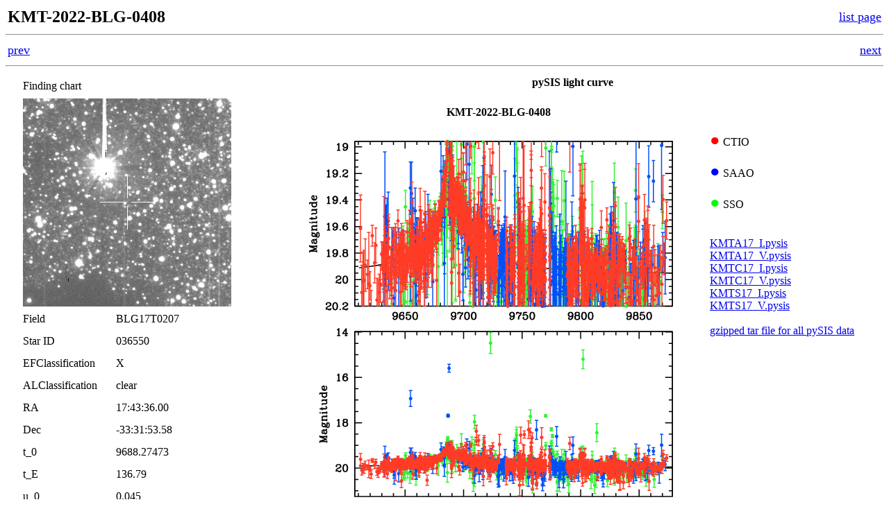

--- FILE ---
content_type: text/html; charset=UTF-8
request_url: https://kmtnet.kasi.re.kr/~ulens/event/2022/view.php?event=KMT-2022-BLG-0408
body_size: 4724
content:
<html>
<head>
<title>KMT-2022-BLG-0408</title>
</head>
<body>
<table width='100%' border='0'>
<tr>
<td align='left'><font size=5><b>KMT-2022-BLG-0408</b></font></td>
<td align='right'><a href='./'><font size='4'>list page</font></a></td>
</tr>
</table>
<hr>
<table width='100%' border='0'><tr><td align='left'>
<font size=4><a href='view.php?event=KMT-2022-BLG-0407'>prev</a></font></td><td align='right'>
<font size=4><a href='view.php?event=KMT-2022-BLG-0409'>next</a></font>
</td></tr></table>
<hr>
<table border=0>
<tr align=center>
<td align=left>
<!-- =============================== -->
<table border=0 width=400>
<tr height=30><td width=15></td><td colspan=3 align=left>Finding chart</td></tr>
<tr height=30><td width=15></td><td colspan=3 align=left><img src=data/KB220408/fchart/fchart.jpg border=0></td></tr>
<tr height=30><td width=15></td><td width=130>Field</td>                  <td>BLG17T0207</td></tr>
<tr height=30><td width=15></td><td width=130>Star ID</td>                <td>036550</td></tr>
<tr height=30><td width=15></td><td width=130>EFClassification</td>       <td>X</td></tr>
<tr height=30><td width=15></td><td width=130>ALClassification</td>       <td>clear</td></tr>
<tr height=30><td width=15></td><td width=130>RA</td>                     <td>17:43:36.00</td></tr>
<tr height=30><td width=15></td><td width=130>Dec</td>                    <td>-33:31:53.58</td></tr>
<tr height=30><td width=15></td><td width=130>t_0</td>                    <td>9688.27473</td></tr>
<tr height=30><td width=15></td><td width=130>t_E</td>                    <td>136.79</td></tr>
<tr height=30><td width=15></td><td width=130>u_0</td>                    <td>0.045</td></tr>
<tr height=30><td width=15></td><td width=130>Isource</td>                <td>23.29</td></tr>
<tr height=30><td width=15></td><td width=130>Ibase</td>                  <td>20.00</td></tr>
<tr height=30><td width=15></td><td width=130>Icat</td>                   <td>21.35</td></tr>
<tr height=30><td width=15></td><td width=130>Catalog type</td>           <td>DECam i</td></tr>
<tr height=30><td width=15></td><td width=130>A_I</td>                    <td>3.76</td></tr>
<tr height=30><td width=15></td><td width=130>Related event</td>          <td></td></tr>
<tr height=30><td width=15></td><td width=130>Alert date</td>             <td>2022 Apr 13 02:50</td></tr>
</table>
<!-- +++++++++++++++++++++++++++++++ -->
</td>
<td valign=top>
<!-- =============================== -->
<table border=0>
<tr>
<td colspan=2 align=center><h4> pySIS light curve </h4></td>
</tr>
<tr valign=top>
<td width=600 align=center><font size=3><b>KMT-2022-BLG-0408</b></font><br><img width=600 border=0 src=data/KB220408/pysis/pysis.png></td>
<td>
<br><br>
<font color='#ff0000' size=5>&#9679;</font> CTIO<br><br>
<font color='#0000ff' size=5>&#9679;</font> SAAO<br><br>
<font color='#00ff00' size=5>&#9679;</font> SSO<br><br>
<br>
<a href=data/KB220408/pysis/KMTA17_I.pysis>KMTA17_I.pysis<br><a href=data/KB220408/pysis/KMTA17_V.pysis>KMTA17_V.pysis<br><a href=data/KB220408/pysis/KMTC17_I.pysis>KMTC17_I.pysis<br><a href=data/KB220408/pysis/KMTC17_V.pysis>KMTC17_V.pysis<br><a href=data/KB220408/pysis/KMTS17_I.pysis>KMTS17_I.pysis<br><a href=data/KB220408/pysis/KMTS17_V.pysis>KMTS17_V.pysis<br><br><a href=data/KB220408/pysis/pysis.tar.gz>gzipped tar file for all pySIS data</a><br><br>
</td>
</tr></table> 
<!-- +++++++++++++++++++++++++++++++ -->
</td></tr></table><br>
<hr>
<h4> DIA light curve </h4>
<table border=0>
<tr>
<td align=center colspan=2><font size=3><b>KMT-2022-BLG-0408</b></font></td>
</tr>
<tr valign=top>
<td align=center></td>
<td align=center><a href=data/KB220408/diapl/diapl_af.jpg><img width=600 border=0 src=data/KB220408/diapl/diapl_af.jpg></a></td>
<td>
<br>
<font color='#ff0000' size=5>&#9679;</font> CTIO<br><br>
<font color='#0000ff' size=5>&#9679;</font> SAAO<br><br>
<font color='#00ff00' size=5>&#9679;</font> SSO<br><br>
<font color='#FF86FF' size=5>&#9679;</font> Largest local dchi2 value (same as site of EVENT name)<br><br>
<font color='#D0D0D0' size=5>&#9679;</font> Local dchi2 is less than 0.05 times global dchi2<br><br>
<br>
<a href=data/KB220408/diapl/KMTA17_I.diapl>KMTA17_I.diapl<br><a href=data/KB220408/diapl/KMTC17_I.diapl>KMTC17_I.diapl<br><a href=data/KB220408/diapl/KMTS17_I.diapl>KMTS17_I.diapl<br><br><a href=data/KB220408/diapl/diapl.tar.gz>gzipped tar file for all DIA data</a><br><br>
</td><tr></table>
<hr>
<a name=BT>
<table width='100%' border='0'><tr><td align='left'>
<font size=4><a href='view.php?event=KMT-2022-BLG-0407#BT'>prev</a></font></td><td align='right'>
<font size=4><a href='view.php?event=KMT-2022-BLG-0409#BT'>next</a></font>
</td></tr></table>
<hr><br><br> 
</body>
</html>